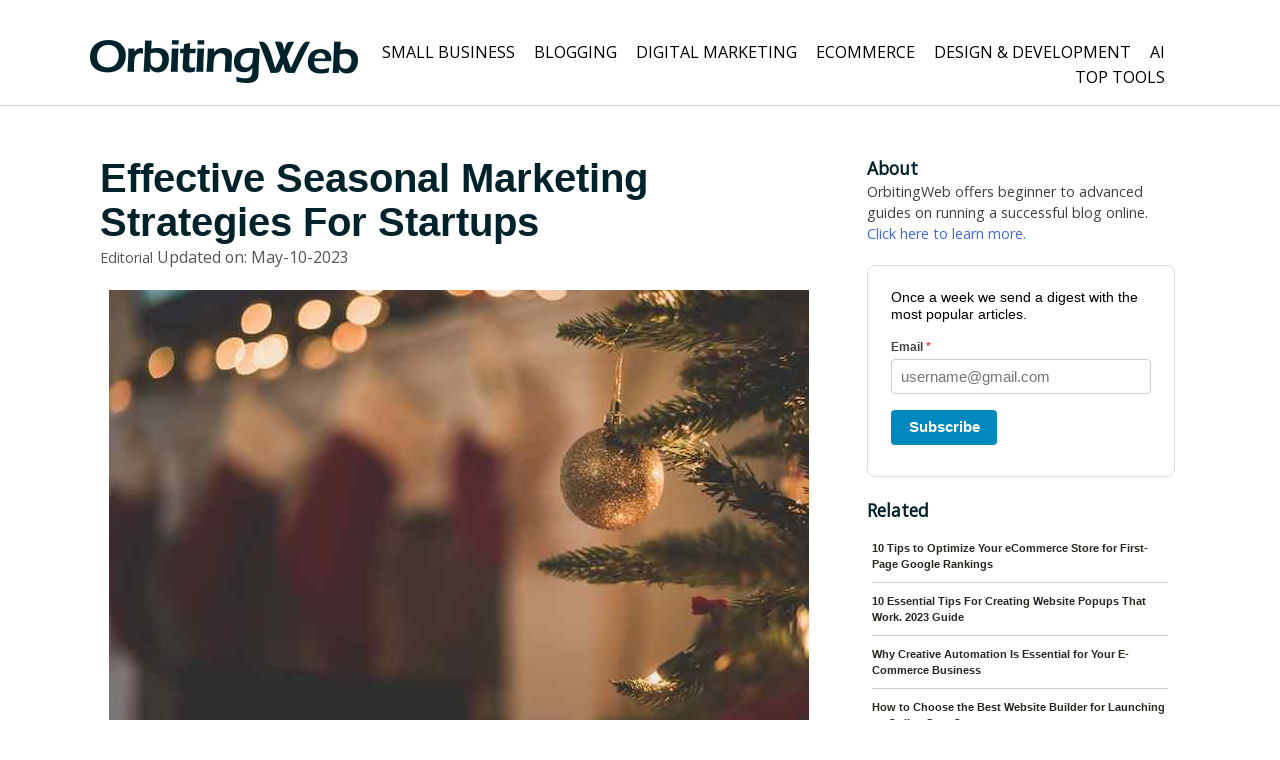

--- FILE ---
content_type: text/html; charset=UTF-8
request_url: https://orbitingweb.com/blog/seasonal-marketing-strategies-for-startups/
body_size: 15337
content:
<!DOCTYPE html>
<html lang="en-US" prefix='og: http://ogp.me/ns#'  prefix="og: http://ogp.me/ns#">
<head itemscope itemtype="http://schema.org/WebSite" >
<meta charset="UTF-8">
<meta name="viewport" content="width=device-width, initial-scale=1">

<link rel="shortcut icon" href="https://orbitingweb.com/favicon.ico" />

<title>Effective Seasonal Marketing Strategies for Startups - Orbiting Web</title>
<meta name='robots' content='max-image-preview:large' />
	<style>img:is([sizes="auto" i], [sizes^="auto," i]) { contain-intrinsic-size: 3000px 1500px }</style>
	
 <!--Added by Quick and Easy SEO --> 
<meta name='description' content='The world of a startup business is highly competitive, and those who have a successful strategy have a greater chance of success. To stand out,..'/> 
<link rel='canonical' href='https://orbitingweb.com/blog/seasonal-marketing-strategies-for-startups/'/>
<!-- OG Tags -->
<meta property='og:locale' content='en_US'/> 
<meta property='og:site_name' content='Orbiting Web'/> 
<meta property='og:type' content='article' /> 
<meta property='article:published_time' content='2022-12-28T19:09:03+00:00' /> 
<meta property='article:modified_time' content='2023-05-10T07:34:50+00:00' /> 
<meta property='og:title' content='Effective Seasonal Marketing Strategies for Startups'/> 
<meta property='og:image' content='https://orbitingweb.com/wp-content/uploads/christmas-decor.jpg'/> 
<meta property='og:url' content='https://orbitingweb.com/blog/seasonal-marketing-strategies-for-startups/'/> 
<meta property='og:description' content='The world of a startup business is highly competitive, and those who have a successful strategy have a greater chance of success. To stand out,..'/> 
<!--Added by Quick and Easy SEO --> 

	
<meta property="og:url" content="https://orbitingweb.com/blog/seasonal-marketing-strategies-for-startups/"/> 
<meta property="og:title" content="Effective Seasonal Marketing Strategies for Startups" /> 
<meta property="og:type" content="article" />
<meta property="og:site_name" content="Orbiting Web" />
<meta property="article:published_time" content="2022-12-28" />
<meta property="article:author" content="Mukesh Mani" />
<meta property="og:image" content="https://orbitingweb.com/wp-content/uploads/christmas-decor.jpg" />	
<meta property="og:image" content="http://orbitingweb.com/wp-content/uploads/orbiting-web-fb-image.png" />	
<meta name="twitter:card" content="summery">	
	<link rel='stylesheet' id='wp-block-library-css' href='https://orbitingweb.com/wp-includes/css/dist/block-library/style.min.css' type='text/css' media='all' />
<style id='classic-theme-styles-inline-css' type='text/css'>
/*! This file is auto-generated */
.wp-block-button__link{color:#fff;background-color:#32373c;border-radius:9999px;box-shadow:none;text-decoration:none;padding:calc(.667em + 2px) calc(1.333em + 2px);font-size:1.125em}.wp-block-file__button{background:#32373c;color:#fff;text-decoration:none}
</style>
<link rel='stylesheet' id='browser-shots-frontend-css-css' href='https://orbitingweb.com/wp-content/plugins/browser-shots/dist/blocks.style.build.css' type='text/css' media='all' />
<style id='global-styles-inline-css' type='text/css'>
:root{--wp--preset--aspect-ratio--square: 1;--wp--preset--aspect-ratio--4-3: 4/3;--wp--preset--aspect-ratio--3-4: 3/4;--wp--preset--aspect-ratio--3-2: 3/2;--wp--preset--aspect-ratio--2-3: 2/3;--wp--preset--aspect-ratio--16-9: 16/9;--wp--preset--aspect-ratio--9-16: 9/16;--wp--preset--color--black: #000000;--wp--preset--color--cyan-bluish-gray: #abb8c3;--wp--preset--color--white: #ffffff;--wp--preset--color--pale-pink: #f78da7;--wp--preset--color--vivid-red: #cf2e2e;--wp--preset--color--luminous-vivid-orange: #ff6900;--wp--preset--color--luminous-vivid-amber: #fcb900;--wp--preset--color--light-green-cyan: #7bdcb5;--wp--preset--color--vivid-green-cyan: #00d084;--wp--preset--color--pale-cyan-blue: #8ed1fc;--wp--preset--color--vivid-cyan-blue: #0693e3;--wp--preset--color--vivid-purple: #9b51e0;--wp--preset--gradient--vivid-cyan-blue-to-vivid-purple: linear-gradient(135deg,rgba(6,147,227,1) 0%,rgb(155,81,224) 100%);--wp--preset--gradient--light-green-cyan-to-vivid-green-cyan: linear-gradient(135deg,rgb(122,220,180) 0%,rgb(0,208,130) 100%);--wp--preset--gradient--luminous-vivid-amber-to-luminous-vivid-orange: linear-gradient(135deg,rgba(252,185,0,1) 0%,rgba(255,105,0,1) 100%);--wp--preset--gradient--luminous-vivid-orange-to-vivid-red: linear-gradient(135deg,rgba(255,105,0,1) 0%,rgb(207,46,46) 100%);--wp--preset--gradient--very-light-gray-to-cyan-bluish-gray: linear-gradient(135deg,rgb(238,238,238) 0%,rgb(169,184,195) 100%);--wp--preset--gradient--cool-to-warm-spectrum: linear-gradient(135deg,rgb(74,234,220) 0%,rgb(151,120,209) 20%,rgb(207,42,186) 40%,rgb(238,44,130) 60%,rgb(251,105,98) 80%,rgb(254,248,76) 100%);--wp--preset--gradient--blush-light-purple: linear-gradient(135deg,rgb(255,206,236) 0%,rgb(152,150,240) 100%);--wp--preset--gradient--blush-bordeaux: linear-gradient(135deg,rgb(254,205,165) 0%,rgb(254,45,45) 50%,rgb(107,0,62) 100%);--wp--preset--gradient--luminous-dusk: linear-gradient(135deg,rgb(255,203,112) 0%,rgb(199,81,192) 50%,rgb(65,88,208) 100%);--wp--preset--gradient--pale-ocean: linear-gradient(135deg,rgb(255,245,203) 0%,rgb(182,227,212) 50%,rgb(51,167,181) 100%);--wp--preset--gradient--electric-grass: linear-gradient(135deg,rgb(202,248,128) 0%,rgb(113,206,126) 100%);--wp--preset--gradient--midnight: linear-gradient(135deg,rgb(2,3,129) 0%,rgb(40,116,252) 100%);--wp--preset--font-size--small: 13px;--wp--preset--font-size--medium: 20px;--wp--preset--font-size--large: 36px;--wp--preset--font-size--x-large: 42px;--wp--preset--spacing--20: 0.44rem;--wp--preset--spacing--30: 0.67rem;--wp--preset--spacing--40: 1rem;--wp--preset--spacing--50: 1.5rem;--wp--preset--spacing--60: 2.25rem;--wp--preset--spacing--70: 3.38rem;--wp--preset--spacing--80: 5.06rem;--wp--preset--shadow--natural: 6px 6px 9px rgba(0, 0, 0, 0.2);--wp--preset--shadow--deep: 12px 12px 50px rgba(0, 0, 0, 0.4);--wp--preset--shadow--sharp: 6px 6px 0px rgba(0, 0, 0, 0.2);--wp--preset--shadow--outlined: 6px 6px 0px -3px rgba(255, 255, 255, 1), 6px 6px rgba(0, 0, 0, 1);--wp--preset--shadow--crisp: 6px 6px 0px rgba(0, 0, 0, 1);}:where(.is-layout-flex){gap: 0.5em;}:where(.is-layout-grid){gap: 0.5em;}body .is-layout-flex{display: flex;}.is-layout-flex{flex-wrap: wrap;align-items: center;}.is-layout-flex > :is(*, div){margin: 0;}body .is-layout-grid{display: grid;}.is-layout-grid > :is(*, div){margin: 0;}:where(.wp-block-columns.is-layout-flex){gap: 2em;}:where(.wp-block-columns.is-layout-grid){gap: 2em;}:where(.wp-block-post-template.is-layout-flex){gap: 1.25em;}:where(.wp-block-post-template.is-layout-grid){gap: 1.25em;}.has-black-color{color: var(--wp--preset--color--black) !important;}.has-cyan-bluish-gray-color{color: var(--wp--preset--color--cyan-bluish-gray) !important;}.has-white-color{color: var(--wp--preset--color--white) !important;}.has-pale-pink-color{color: var(--wp--preset--color--pale-pink) !important;}.has-vivid-red-color{color: var(--wp--preset--color--vivid-red) !important;}.has-luminous-vivid-orange-color{color: var(--wp--preset--color--luminous-vivid-orange) !important;}.has-luminous-vivid-amber-color{color: var(--wp--preset--color--luminous-vivid-amber) !important;}.has-light-green-cyan-color{color: var(--wp--preset--color--light-green-cyan) !important;}.has-vivid-green-cyan-color{color: var(--wp--preset--color--vivid-green-cyan) !important;}.has-pale-cyan-blue-color{color: var(--wp--preset--color--pale-cyan-blue) !important;}.has-vivid-cyan-blue-color{color: var(--wp--preset--color--vivid-cyan-blue) !important;}.has-vivid-purple-color{color: var(--wp--preset--color--vivid-purple) !important;}.has-black-background-color{background-color: var(--wp--preset--color--black) !important;}.has-cyan-bluish-gray-background-color{background-color: var(--wp--preset--color--cyan-bluish-gray) !important;}.has-white-background-color{background-color: var(--wp--preset--color--white) !important;}.has-pale-pink-background-color{background-color: var(--wp--preset--color--pale-pink) !important;}.has-vivid-red-background-color{background-color: var(--wp--preset--color--vivid-red) !important;}.has-luminous-vivid-orange-background-color{background-color: var(--wp--preset--color--luminous-vivid-orange) !important;}.has-luminous-vivid-amber-background-color{background-color: var(--wp--preset--color--luminous-vivid-amber) !important;}.has-light-green-cyan-background-color{background-color: var(--wp--preset--color--light-green-cyan) !important;}.has-vivid-green-cyan-background-color{background-color: var(--wp--preset--color--vivid-green-cyan) !important;}.has-pale-cyan-blue-background-color{background-color: var(--wp--preset--color--pale-cyan-blue) !important;}.has-vivid-cyan-blue-background-color{background-color: var(--wp--preset--color--vivid-cyan-blue) !important;}.has-vivid-purple-background-color{background-color: var(--wp--preset--color--vivid-purple) !important;}.has-black-border-color{border-color: var(--wp--preset--color--black) !important;}.has-cyan-bluish-gray-border-color{border-color: var(--wp--preset--color--cyan-bluish-gray) !important;}.has-white-border-color{border-color: var(--wp--preset--color--white) !important;}.has-pale-pink-border-color{border-color: var(--wp--preset--color--pale-pink) !important;}.has-vivid-red-border-color{border-color: var(--wp--preset--color--vivid-red) !important;}.has-luminous-vivid-orange-border-color{border-color: var(--wp--preset--color--luminous-vivid-orange) !important;}.has-luminous-vivid-amber-border-color{border-color: var(--wp--preset--color--luminous-vivid-amber) !important;}.has-light-green-cyan-border-color{border-color: var(--wp--preset--color--light-green-cyan) !important;}.has-vivid-green-cyan-border-color{border-color: var(--wp--preset--color--vivid-green-cyan) !important;}.has-pale-cyan-blue-border-color{border-color: var(--wp--preset--color--pale-cyan-blue) !important;}.has-vivid-cyan-blue-border-color{border-color: var(--wp--preset--color--vivid-cyan-blue) !important;}.has-vivid-purple-border-color{border-color: var(--wp--preset--color--vivid-purple) !important;}.has-vivid-cyan-blue-to-vivid-purple-gradient-background{background: var(--wp--preset--gradient--vivid-cyan-blue-to-vivid-purple) !important;}.has-light-green-cyan-to-vivid-green-cyan-gradient-background{background: var(--wp--preset--gradient--light-green-cyan-to-vivid-green-cyan) !important;}.has-luminous-vivid-amber-to-luminous-vivid-orange-gradient-background{background: var(--wp--preset--gradient--luminous-vivid-amber-to-luminous-vivid-orange) !important;}.has-luminous-vivid-orange-to-vivid-red-gradient-background{background: var(--wp--preset--gradient--luminous-vivid-orange-to-vivid-red) !important;}.has-very-light-gray-to-cyan-bluish-gray-gradient-background{background: var(--wp--preset--gradient--very-light-gray-to-cyan-bluish-gray) !important;}.has-cool-to-warm-spectrum-gradient-background{background: var(--wp--preset--gradient--cool-to-warm-spectrum) !important;}.has-blush-light-purple-gradient-background{background: var(--wp--preset--gradient--blush-light-purple) !important;}.has-blush-bordeaux-gradient-background{background: var(--wp--preset--gradient--blush-bordeaux) !important;}.has-luminous-dusk-gradient-background{background: var(--wp--preset--gradient--luminous-dusk) !important;}.has-pale-ocean-gradient-background{background: var(--wp--preset--gradient--pale-ocean) !important;}.has-electric-grass-gradient-background{background: var(--wp--preset--gradient--electric-grass) !important;}.has-midnight-gradient-background{background: var(--wp--preset--gradient--midnight) !important;}.has-small-font-size{font-size: var(--wp--preset--font-size--small) !important;}.has-medium-font-size{font-size: var(--wp--preset--font-size--medium) !important;}.has-large-font-size{font-size: var(--wp--preset--font-size--large) !important;}.has-x-large-font-size{font-size: var(--wp--preset--font-size--x-large) !important;}
:where(.wp-block-post-template.is-layout-flex){gap: 1.25em;}:where(.wp-block-post-template.is-layout-grid){gap: 1.25em;}
:where(.wp-block-columns.is-layout-flex){gap: 2em;}:where(.wp-block-columns.is-layout-grid){gap: 2em;}
:root :where(.wp-block-pullquote){font-size: 1.5em;line-height: 1.6;}
</style>
<link rel='stylesheet' id='ez-toc-css' href='https://orbitingweb.com/wp-content/plugins/easy-table-of-contents/assets/css/screen.min.css' type='text/css' media='all' />
<style id='ez-toc-inline-css' type='text/css'>
div#ez-toc-container .ez-toc-title {font-size: 120%;}div#ez-toc-container .ez-toc-title {font-weight: 500;}div#ez-toc-container ul li , div#ez-toc-container ul li a {font-size: 95%;}div#ez-toc-container ul li , div#ez-toc-container ul li a {font-weight: 500;}div#ez-toc-container nav ul ul li {font-size: 90%;}.ez-toc-box-title {font-weight: bold; margin-bottom: 10px; text-align: center; text-transform: uppercase; letter-spacing: 1px; color: #666; padding-bottom: 5px;position:absolute;top:-4%;left:5%;background-color: inherit;transition: top 0.3s ease;}.ez-toc-box-title.toc-closed {top:-25%;}
</style>
<link rel='stylesheet' id='oribitingweb-style-css' href='https://orbitingweb.com/wp-content/themes/oribitingweb/style.css' type='text/css' media='all' />
<link rel="https://api.w.org/" href="https://orbitingweb.com/wp-json/" /><link rel="alternate" title="JSON" type="application/json" href="https://orbitingweb.com/wp-json/wp/v2/posts/2158" /><link rel="alternate" title="oEmbed (JSON)" type="application/json+oembed" href="https://orbitingweb.com/wp-json/oembed/1.0/embed?url=https%3A%2F%2Forbitingweb.com%2Fblog%2Fseasonal-marketing-strategies-for-startups%2F" />
<link rel="alternate" title="oEmbed (XML)" type="text/xml+oembed" href="https://orbitingweb.com/wp-json/oembed/1.0/embed?url=https%3A%2F%2Forbitingweb.com%2Fblog%2Fseasonal-marketing-strategies-for-startups%2F&#038;format=xml" />
        <script async defer data-pin-hover="true" data-pin-tall="true" src="//assets.pinterest.com/js/pinit.js"></script>

    
<style>.cgreen{color:#008000;}</style>

<link rel='canonical' href='https://orbitingweb.com/blog/seasonal-marketing-strategies-for-startups/' />
<!-- Global site tag (gtag.js) - Google Analytics -->
<script async src="https://www.googletagmanager.com/gtag/js?id=UA-142697082-1"></script>
<script>
  window.dataLayer = window.dataLayer || [];
  function gtag(){dataLayer.push(arguments);}
  gtag('js', new Date());

  gtag('config', 'UA-142697082-1');
</script>


<link href='https://fonts.googleapis.com/css?family=Open+Sans' rel='stylesheet' type='text/css'>
<link href="https://fonts.googleapis.com/css?family=Fira+Sans" rel="stylesheet">

<!-- Global site tag (gtag.js) - Google Analytics -->
<script async src="https://www.googletagmanager.com/gtag/js?id=G-23HG5PVXFD"></script>
<script>
  window.dataLayer = window.dataLayer || [];
  function gtag(){dataLayer.push(arguments);}
  gtag('js', new Date());

  gtag('config', 'G-23HG5PVXFD');
</script>

<!-- Adsense 

<script async src="https://pagead2.googlesyndication.com/pagead/js/adsbygoogle.js?client=ca-pub-6576348755846419"
     crossorigin="anonymous"></script>
-->
</head>
<body class="wp-singular post-template-default single single-post postid-2158 single-format-standard wp-theme-oribitingweb group-blog" itemscope itemtype="https://schema.org/Blog">

<!-- Google Tag Manager (noscript) -->
<noscript><iframe src="https://www.googletagmanager.com/ns.html?id=GTM-TRKKWR6"
height="0" width="0" style="display:none;visibility:hidden"></iframe></noscript>
<!-- End Google Tag Manager (noscript) -->

<div id="fb-root"></div>
<script>
  window.fbAsyncInit = function() {
    FB.init({
      appId      : '433914253481524',
      xfbml      : true,
      version    : 'v2.4'
    });
  };

  (function(d, s, id){
     var js, fjs = d.getElementsByTagName(s)[0];
     if (d.getElementById(id)) {return;}
     js = d.createElement(s); js.id = id;
	 js.async=true;
     js.src = "//connect.facebook.net/en_US/sdk.js";
     fjs.parentNode.insertBefore(js, fjs);
   }(document, 'script', 'facebook-jssdk'));
</script>

<script>window.twttr = (function(d, s, id) {
  var js, fjs = d.getElementsByTagName(s)[0],
    t = window.twttr || {};
  if (d.getElementById(id)) return t;
  js = d.createElement(s);
  js.id = id;
  js.src = "https://platform.twitter.com/widgets.js";
  fjs.parentNode.insertBefore(js, fjs);
 
  t._e = [];
  t.ready = function(f) {
    t._e.push(f);
  };
 
  return t;
}(document, "script", "twitter-wjs"));</script>
<div id="page" class="hfeed site">
	

	<header id="masthead" class="site-header" role="banner" itemscope itemtype="https://schema.org/WPHeader">
	<div class="main-page">
		<div class="site-branding">
				<a href="https://orbitingweb.com/"><img src="https://orbitingweb.com/wp-content/uploads/new-logo.png" alt="OrbitingWeb.com Logo"  ></a>
		</div><!-- .search box -->
		<nav id="site-navigation" class="main-navigation" role="navigation" itemscope itemtype="https://schema.org/SiteNavigationElement">
			<div>
				<ul>
					<li><a href="https://orbitingweb.com/blog/category/small-business/" >SMALL BUSINESS</a></li>
					<li><a href="https://orbitingweb.com/blog/category/wordpress/">BLOGGING</a></li>
					<li><a href="https://orbitingweb.com/blog/category/seo/" >DIGITAL MARKETING</a></li>
					<li><a href="https://orbitingweb.com/blog/category/ecommerce/" >ECOMMERCE</a></li>
					<li><a href="https://orbitingweb.com/blog/category/web-development/" >DESIGN & DEVELOPMENT</a></li>
					<li><a href="https://orbitingweb.com/blog/category/artificial-intelligence/" >AI</a></li>					
					<li><a href="https://orbitingweb.com/blog/category/tools/" >TOP TOOLS</a></li>				
				</ul>
			</div>
		</nav><!-- #site-navigation -->
	</div>
	</header><!-- #masthead -->

	<div>
	<div id="content" class="site-content main-page">
	
	<div id="primary-single" class="content-area">
	
		<main id="main" class="site-main" role="main">
		
					
			
<article id="post-2158" class="post-2158 post type-post status-publish format-standard has-post-thumbnail hentry category-ecommerce tag-ecommerce" itemprop="blogPost" itemscope itemtype="https://schema.org/BlogPosting">

	<header class="entry-header">
		<h1 class="entry-title" itemprop="headline">Effective Seasonal Marketing Strategies for Startups</h1>
		<div class="entry-meta">
			<a href='https://orbitingweb.com/blog/author/site/'>Editorial</a> Updated on: May-10-2023		</div><!-- .entry-meta -->
	</header><!-- .entry-header -->

	<div class="entry-content" itemprop="articleBody">

		<figure id="attachment_2159" aria-describedby="caption-attachment-2159" style="width: 700px" class="wp-caption aligncenter"><img fetchpriority="high" decoding="async" class="size-full wp-image-2159" src="https://orbitingweb.com/wp-content/uploads/christmas-decor.jpg" alt="Christmas decor" width="700" height="464" srcset="https://orbitingweb.com/wp-content/uploads/christmas-decor.jpg 700w, https://orbitingweb.com/wp-content/uploads/christmas-decor-300x199.jpg 300w" sizes="(max-width: 700px) 100vw, 700px" /><figcaption id="caption-attachment-2159" class="wp-caption-text"><a href="https://unsplash.com/photos/SUTfFCAHV_A">Source</a></figcaption></figure>
<p><span style="font-weight: 400;">The world of a startup business is highly competitive, and those who have a successful strategy have a greater chance of success. To stand out, businesses need to have a solid marketing strategy. One of the most effective strategies is seasonal marketing services.</span></p>
<p><a href="https://www.forbes.com/sites/theyec/2021/09/21/how-to-tap-into-emotions-via-seasonal-marketing-and-why-it-matters/"><span style="font-weight: 400;">Seasonal marketing</span></a><span style="font-weight: 400;"> services are a great way to increase brand awareness and sales. In this article, we'll explore what seasonal marketing services are and their benefits. We will also explore how to choose a startup marketing agency, and how to create a seasonal marketing strategy for startups.</span></p>
<div id="ez-toc-container" class="ez-toc-v2_0_77 counter-hierarchy ez-toc-counter ez-toc-grey ez-toc-container-direction">
<p class="ez-toc-title" style="cursor:inherit">Table of Contents</p>
<label for="ez-toc-cssicon-toggle-item-696cd8cc5a397" class="ez-toc-cssicon-toggle-label"><span class=""><span class="eztoc-hide" style="display:none;">Toggle</span><span class="ez-toc-icon-toggle-span"><svg style="fill: #999;color:#999" xmlns="http://www.w3.org/2000/svg" class="list-377408" width="20px" height="20px" viewBox="0 0 24 24" fill="none"><path d="M6 6H4v2h2V6zm14 0H8v2h12V6zM4 11h2v2H4v-2zm16 0H8v2h12v-2zM4 16h2v2H4v-2zm16 0H8v2h12v-2z" fill="currentColor"></path></svg><svg style="fill: #999;color:#999" class="arrow-unsorted-368013" xmlns="http://www.w3.org/2000/svg" width="10px" height="10px" viewBox="0 0 24 24" version="1.2" baseProfile="tiny"><path d="M18.2 9.3l-6.2-6.3-6.2 6.3c-.2.2-.3.4-.3.7s.1.5.3.7c.2.2.4.3.7.3h11c.3 0 .5-.1.7-.3.2-.2.3-.5.3-.7s-.1-.5-.3-.7zM5.8 14.7l6.2 6.3 6.2-6.3c.2-.2.3-.5.3-.7s-.1-.5-.3-.7c-.2-.2-.4-.3-.7-.3h-11c-.3 0-.5.1-.7.3-.2.2-.3.5-.3.7s.1.5.3.7z"/></svg></span></span></label><input type="checkbox"  id="ez-toc-cssicon-toggle-item-696cd8cc5a397"  aria-label="Toggle" /><nav><ul class='ez-toc-list ez-toc-list-level-1 ' ><li class='ez-toc-page-1 ez-toc-heading-level-2'><a class="ez-toc-link ez-toc-heading-1" href="#What_Are_Seasonal_Marketing_Services" >What Are Seasonal Marketing Services?</a></li><li class='ez-toc-page-1 ez-toc-heading-level-2'><a class="ez-toc-link ez-toc-heading-2" href="#How_to_Choose_a_Startup_Marketing_Agency" >How to Choose a Startup Marketing Agency?</a></li><li class='ez-toc-page-1 ez-toc-heading-level-2'><a class="ez-toc-link ez-toc-heading-3" href="#How_to_Create_a_Seasonal_Marketing_Strategy_for_Startups" >How to Create a Seasonal Marketing Strategy for Startups?</a></li><li class='ez-toc-page-1 ez-toc-heading-level-2'><a class="ez-toc-link ez-toc-heading-4" href="#Types_of_Marketing_Services_for_Startups" >Types of Marketing Services for Startups</a><ul class='ez-toc-list-level-3' ><li class='ez-toc-heading-level-3'><a class="ez-toc-link ez-toc-heading-5" href="#1_Social_Media_Marketing" >1. Social Media Marketing</a></li><li class='ez-toc-page-1 ez-toc-heading-level-3'><a class="ez-toc-link ez-toc-heading-6" href="#2_Search_Engine_Optimization_SEO" >2. Search Engine Optimization (SEO)</a></li><li class='ez-toc-page-1 ez-toc-heading-level-3'><a class="ez-toc-link ez-toc-heading-7" href="#3_Content_Marketing" >3. Content Marketing</a></li><li class='ez-toc-page-1 ez-toc-heading-level-3'><a class="ez-toc-link ez-toc-heading-8" href="#4_Paid_Advertising" >4. Paid Advertising</a></li></ul></li><li class='ez-toc-page-1 ez-toc-heading-level-2'><a class="ez-toc-link ez-toc-heading-9" href="#Tips_for_Successful_Seasonal_Marketing_for_Startups" >Tips for Successful Seasonal Marketing for Startups</a><ul class='ez-toc-list-level-3' ><li class='ez-toc-heading-level-3'><a class="ez-toc-link ez-toc-heading-10" href="#1_Plan_Ahead" >1. Plan Ahead</a></li><li class='ez-toc-page-1 ez-toc-heading-level-3'><a class="ez-toc-link ez-toc-heading-11" href="#2_Get_Creative" >2. Get Creative</a></li><li class='ez-toc-page-1 ez-toc-heading-level-3'><a class="ez-toc-link ez-toc-heading-12" href="#3_Focus_on_the_Customer" >3. Focus on the Customer</a></li><li class='ez-toc-page-1 ez-toc-heading-level-3'><a class="ez-toc-link ez-toc-heading-13" href="#4_Use_Data_and_Analytics" >4. Use Data and Analytics</a></li></ul></li><li class='ez-toc-page-1 ez-toc-heading-level-2'><a class="ez-toc-link ez-toc-heading-14" href="#Common_Mistakes_to_Avoid_with_Seasonal_Marketing_Services" >Common Mistakes to Avoid with Seasonal Marketing Services</a><ul class='ez-toc-list-level-3' ><li class='ez-toc-heading-level-3'><a class="ez-toc-link ez-toc-heading-15" href="#1_Not_Doing_Enough_Research" >1. Not Doing Enough Research</a></li><li class='ez-toc-page-1 ez-toc-heading-level-3'><a class="ez-toc-link ez-toc-heading-16" href="#2_Not_Creating_an_Effective_Strategy" >2. Not Creating an Effective Strategy</a></li><li class='ez-toc-page-1 ez-toc-heading-level-3'><a class="ez-toc-link ez-toc-heading-17" href="#3_Not_Testing_and_Measuring" >3. Not Testing and Measuring</a></li></ul></li><li class='ez-toc-page-1 ez-toc-heading-level-2'><a class="ez-toc-link ez-toc-heading-18" href="#Conclusion" >Conclusion</a></li><li class='ez-toc-page-1 ez-toc-heading-level-2'><a class="ez-toc-link ez-toc-heading-19" href="#FAQS" >FAQS</a><ul class='ez-toc-list-level-3' ><li class='ez-toc-heading-level-3'><a class="ez-toc-link ez-toc-heading-20" href="#1_What_Do_I_Need_to_Know_as_a_Startup" >1. What Do I Need to Know as a Startup?</a></li><li class='ez-toc-page-1 ez-toc-heading-level-3'><a class="ez-toc-link ez-toc-heading-21" href="#2_How_Can_I_Raise_Capital" >2. How Can I Raise Capital?</a></li><li class='ez-toc-page-1 ez-toc-heading-level-3'><a class="ez-toc-link ez-toc-heading-22" href="#3_What_is_the_Benefit_of_Seasonal_Marketing_Service" >3. What is the Benefit of Seasonal Marketing Service?</a></li></ul></li></ul></nav></div>
<h2><span class="ez-toc-section" id="What_Are_Seasonal_Marketing_Services"></span><span style="font-weight: 400;">What Are Seasonal Marketing Services?</span><span class="ez-toc-section-end"></span></h2>
<p><span style="font-weight: 400;">There are several marketing services for startups but seasonal marketing services are game changers. Many </span><a href="https://www.hypelifebrands.com/"><span style="font-weight: 400;">marketing companies for start-ups</span></a><span style="font-weight: 400;"> offer seasonal marketing services and help in developing a marketing strategy that focuses on specific times of the year.</span></p>
<p><span style="font-weight: 400;">It is used to target customers who may be interested in specific products or services during certain holidays or events. These services are used to create excitement and anticipation for the upcoming event or holiday.</span></p>
<p><span style="font-weight: 400;">They are also used to promote products or services that fit the theme. Seasonal marketing can also be used to create a sense of urgency. It also drives customers to make a purchase before the event or holiday is over.</span></p>
<p><span style="font-weight: 400;">It can take a variety of forms. They include special promotions, limited-time offers, increased advertising and social media campaigns. The key to successful seasonal marketing services for startups is to create a plan that is tailored to the needs of the business and the target audience.</span></p>
<h2><span class="ez-toc-section" id="How_to_Choose_a_Startup_Marketing_Agency"></span><span style="font-weight: 400;">How to Choose a Startup Marketing Agency?</span><span class="ez-toc-section-end"></span></h2>
<p><span style="font-weight: 400;">When choosing a startup marketing agency, it's important to do your research. You should look for an agency that has experience working with startups and has a good track record of success. You should also look for an agency that is familiar with the specific needs of startups and can provide tailored services.</span></p>
<p><span style="font-weight: 400;">When selecting a startup marketing agency, consider the costs, as well as any additional services that may be included in the package. You should also look for an agency that has a good customer service record. The agency should be willing to work with you to create a plan that meets your needs.</span></p>
<p><span style="font-weight: 400;">You should make sure that the agency is experienced with the specific type of seasonal marketing services you need. This will ensure that the agency can provide the best results and create a successful campaign.</span></p>
<h2><span class="ez-toc-section" id="How_to_Create_a_Seasonal_Marketing_Strategy_for_Startups"></span><span style="font-weight: 400;">How to Create a Seasonal Marketing Strategy for Startups?</span><span class="ez-toc-section-end"></span></h2>
<p><span style="font-weight: 400;">Creating a successful seasonal marketing strategy for startups requires careful planning and research. The first step is for you to determine the goals for the campaign. This should include the target audience, objectives, budget, and timeline.</span></p>
<p><span style="font-weight: 400;">Once the goals have been established, it's important to create an effective strategy. This should include creating a content plan, selecting the appropriate channels for the campaign. Additionally, it includes setting up tracking and measurement tools. The strategy should also include tactics for engaging with customers and how to measure the success of the campaign.</span></p>
<p><span style="font-weight: 400;">When creating the content plan, it's important to consider the target audience and what type of content will be most effective for them. This could include videos, images, articles, or other types of content. It's also important to consider the platforms that will be used to promote the content. Some of such platforms are social media, email, and other channels.</span></p>
<h2><span class="ez-toc-section" id="Types_of_Marketing_Services_for_Startups"></span><span style="font-weight: 400;">Types of Marketing Services for Startups</span><span class="ez-toc-section-end"></span></h2>
<p><span style="font-weight: 400;">There are many marketing services for startups that can be used to create successful campaigns. Here are some of the most popular types of marketing services for startups. </span></p>
<h3><span class="ez-toc-section" id="1_Social_Media_Marketing"></span><span style="font-weight: 400;">1. Social Media Marketing</span><span class="ez-toc-section-end"></span></h3>
<p><span style="font-weight: 400;">Social media marketing is an effective way to reach potential customers and engage with existing customers. This can include creating content, interacting with customers, and running ads.</span></p>
<h3><span class="ez-toc-section" id="2_Search_Engine_Optimization_SEO"></span><span style="font-weight: 400;">2. Search Engine Optimization (SEO)</span><span class="ez-toc-section-end"></span></h3>
<p><span style="font-weight: 400;">SEO is a great way to increase visibility and reach potential customers. This can be done by optimizing content and website structure to improve search engine rankings.</span></p>
<h3><span class="ez-toc-section" id="3_Content_Marketing"></span><span style="font-weight: 400;">3. Content Marketing</span><span class="ez-toc-section-end"></span></h3>
<p><span style="font-weight: 400;">Content marketing increases brand awareness and engagement with customers. This can include creating blog posts, videos, images, and other types of content.</span></p>
<h3><span class="ez-toc-section" id="4_Paid_Advertising"></span><span style="font-weight: 400;">4. Paid Advertising</span><span class="ez-toc-section-end"></span></h3>
<p><span style="font-weight: 400;">Paid advertising is also a smart way to reach potential customers and increase visibility.</span></p>
<h2><span class="ez-toc-section" id="Tips_for_Successful_Seasonal_Marketing_for_Startups"></span><span style="font-weight: 400;">Tips for Successful Seasonal Marketing for Startups</span><span class="ez-toc-section-end"></span></h2>
<p><span style="font-weight: 400;">For successful seasonal marketing for startups,</span> <span style="font-weight: 400;">there are a few key tips to keep in mind.</span></p>
<h3><span class="ez-toc-section" id="1_Plan_Ahead"></span><span style="font-weight: 400;">1. Plan Ahead</span><span class="ez-toc-section-end"></span></h3>
<p><span style="font-weight: 400;">You have to plan when it comes to seasonal marketing. This means creating a plan that is tailored to the needs of your target audience.</span></p>
<h3><span class="ez-toc-section" id="2_Get_Creative"></span><span style="font-weight: 400;">2. Get Creative</span><span class="ez-toc-section-end"></span></h3>
<p><span style="font-weight: 400;">Seasonal marketing services should be creative and eye-catching. It will engage customers and create a sense of excitement for the upcoming event.</span></p>
<h3><span class="ez-toc-section" id="3_Focus_on_the_Customer"></span><span style="font-weight: 400;">3. Focus on the Customer</span><span class="ez-toc-section-end"></span></h3>
<p><span style="font-weight: 400;">It's important to focus on the customer when it comes to seasonal marketing services. This means creating content that your customers can relate to and engaging them through comments, messages, and other interactions.</span></p>
<h3><span class="ez-toc-section" id="4_Use_Data_and_Analytics"></span><span style="font-weight: 400;">4. Use Data and Analytics</span><span class="ez-toc-section-end"></span></h3>
<p><span style="font-weight: 400;">Data and analytics can be incredibly useful when it comes to seasonal marketing services. Data and analytics help to identify customer trends and preferences, as well as measure the success of the campaign.</span></p>
<h2><span class="ez-toc-section" id="Common_Mistakes_to_Avoid_with_Seasonal_Marketing_Services"></span><span style="font-weight: 400;">Common Mistakes to Avoid with Seasonal Marketing Services</span><span class="ez-toc-section-end"></span></h2>
<p><span style="font-weight: 400;">When it comes to seasonal marketing services, there are a few common mistakes to avoid.</span></p>
<h3><span class="ez-toc-section" id="1_Not_Doing_Enough_Research"></span><span style="font-weight: 400;">1. Not Doing Enough Research</span><span class="ez-toc-section-end"></span></h3>
<p><span style="font-weight: 400;">You should research before launching a seasonal marketing campaign. This includes researching the target audience, the goals of the campaign, and the tactics that will be used.</span></p>
<h3><span class="ez-toc-section" id="2_Not_Creating_an_Effective_Strategy"></span><span style="font-weight: 400;">2. Not Creating an Effective Strategy</span><span class="ez-toc-section-end"></span></h3>
<p><span style="font-weight: 400;">You must create an effective strategy before launching a seasonal marketing campaign. This should include creating a content plan, selecting the appropriate channels for the campaign, and setting up tracking and measurement tools.</span></p>
<h3><span class="ez-toc-section" id="3_Not_Testing_and_Measuring"></span><span style="font-weight: 400;">3. Not Testing and Measuring</span><span class="ez-toc-section-end"></span></h3>
<p><span style="font-weight: 400;">It's important to test different strategies and tactics to identify what works and what doesn't. This will help to optimize the campaign and ensure that the desired results are achieved.</span></p>
<h2><span class="ez-toc-section" id="Conclusion"></span><span style="font-weight: 400;">Conclusion</span><span class="ez-toc-section-end"></span></h2>
<p><span style="font-weight: 400;">Seasonal marketing is a great way to reach potential customers and increase your sales. With the right strategies in place, you can use seasonal marketing to achieve amazing results for your startup company. Understanding the needs of your target audience can create campaigns that are timely, creative, and relevant.</span></p>
<p><span style="font-weight: 400;">There are many ways you can use seasonal campaigns to boost awareness and attract more customers. From leveraging current trends to running promotions linked to specific holidays. So make sure you have the necessary plans in place for each season so that you don’t miss out on opportunities!</span></p>
<h2><span class="ez-toc-section" id="FAQS"></span><span style="font-weight: 400;">FAQS</span><span class="ez-toc-section-end"></span></h2>
<h3><span class="ez-toc-section" id="1_What_Do_I_Need_to_Know_as_a_Startup"></span><span style="font-weight: 400;">1. What Do I Need to Know as a Startup?</span><span class="ez-toc-section-end"></span></h3>
<p><span style="font-weight: 400;">You must apply basic business principles and identify your target audience. Be passionate and know how to appreciate the feedback.</span></p>
<h3><span class="ez-toc-section" id="2_How_Can_I_Raise_Capital"></span><span style="font-weight: 400;">2. How Can I Raise Capital?</span><span class="ez-toc-section-end"></span></h3>
<p><span style="font-weight: 400;">Capital can be raised in many ways. You can get funding from your savings, friends, and family, and apply for government loans.</span></p>
<h3><span class="ez-toc-section" id="3_What_is_the_Benefit_of_Seasonal_Marketing_Service"></span><span style="font-weight: 400;">3. What is the Benefit of Seasonal Marketing Service?</span><span class="ez-toc-section-end"></span></h3>
<p><span style="font-weight: 400;">Seasonal marketing services can be an incredibly effective way to increase sales, engagement, and brand awareness.</span></p>
		

	</div><!-- .entry-content -->
	

	<div class="clearfix">&nbsp;</div>
	<div>&nbsp;</div>
	<div>&nbsp;</div>
	<div id="rel_single"><h5 class="widget-title">Related Articles</h5><hr>	
	<ul class='sb_popular_main'><li class='sb_popular'><a href='https://orbitingweb.com/blog/subscription-management-software-for-smbs/'> Subscription Management Software For SMBs: Everything You Need To Know </a> </li><li class='sb_popular'><a href='https://orbitingweb.com/blog/graphic-design-tools-for-ecommerce-sites/'> 10 Graphic Design Tools for eCommerce Sites </a> </li><li class='sb_popular'><a href='https://orbitingweb.com/blog/10-best-marketing-automation-software/'> 14 Best Marketing Automation Software Tools in 2024 </a> </li><li class='sb_popular'><a href='https://orbitingweb.com/blog/how-to-choose-best-website-builder-for-online-store/'> How to Choose the Best Website Builder for Launching an Online Store? </a> </li><li class='sb_popular'><a href='https://orbitingweb.com/blog/customer-journey-in-b2b/'> Customer Journey Maps in B2B: The Basics </a> </li></ul></div>
	<div class="clearfix">&nbsp;</div>
</article><!-- #post-## -->

			

			
<div id="comments" class="comments-area" >

	
	
	
		<div id="respond" class="comment-respond">
		<h3 id="reply-title" class="comment-reply-title">Leave a Reply <small><a rel="nofollow" id="cancel-comment-reply-link" href="/blog/seasonal-marketing-strategies-for-startups/#respond" style="display:none;">Cancel reply</a></small></h3><form action="https://orbitingweb.com/wp-comments-post.php" method="post" id="commentform" class="comment-form"><p class="comment-notes"><span id="email-notes">Your email address will not be published.</span> <span class="required-field-message">Required fields are marked <span class="required">*</span></span></p><p class="comment-form-comment"><label for="comment">Comment <span class="required">*</span></label> <textarea id="comment" name="comment" cols="45" rows="8" maxlength="65525" required></textarea></p><p class="comment-form-author"><label for="author">Name <span class="required">*</span></label> <input id="author" name="author" type="text" value="" size="30" maxlength="245" autocomplete="name" required /></p>
<p class="comment-form-email"><label for="email">Email <span class="required">*</span></label> <input id="email" name="email" type="email" value="" size="30" maxlength="100" aria-describedby="email-notes" autocomplete="email" required /></p>
<p class="comment-form-url"><label for="url">Website</label> <input id="url" name="url" type="url" value="" size="30" maxlength="200" autocomplete="url" /></p>
<p class="form-submit"><input name="submit" type="submit" id="submit" class="submit" value="Post Comment" /> <input type='hidden' name='comment_post_ID' value='2158' id='comment_post_ID' />
<input type='hidden' name='comment_parent' id='comment_parent' value='0' />
</p><p style="display: none;"><input type="hidden" id="akismet_comment_nonce" name="akismet_comment_nonce" value="230454a1a4" /></p><p style="display: none !important;" class="akismet-fields-container" data-prefix="ak_"><label>&#916;<textarea name="ak_hp_textarea" cols="45" rows="8" maxlength="100"></textarea></label><input type="hidden" id="ak_js_1" name="ak_js" value="99"/><script>document.getElementById( "ak_js_1" ).setAttribute( "value", ( new Date() ).getTime() );</script></p></form>	</div><!-- #respond -->
	<p class="akismet_comment_form_privacy_notice">This site uses Akismet to reduce spam. <a href="https://akismet.com/privacy/" target="_blank" rel="nofollow noopener">Learn how your comment data is processed.</a></p>
</div><!-- #comments -->

		
		</main><!-- #main -->
	</div><!-- #primary -->


<div id="secondary" class="widget-area clear" role="complementary" itemscope="itemscope" itemtype="http://schema.org/WPSidebar">
	
	<div class="orweb-sbwidget">
	<h5 class="widget-title">About</h5>
	OrbitingWeb offers beginner to advanced guides on running a successful blog online. <a href="http://orbitingweb.com/lets-get-in-touch/">Click here to learn more.</a>
	<div> &nbsp; </div>
	
	 <div class="form-outer sp-force-hide"> <style id="subscribe-form-style" class="">.sp-force-hide { display: none;
}
.sp-form[sp-id="49031"] { display: block; background: #ffffff; padding: 15px; width: 390px; max-width: 100%; border-radius: 8px; -moz-border-radius: 8px; -webkit-border-radius: 8px; border-color: #dddddd; border-style: solid; border-width: 1px; font-family: Arial, "Helvetica Neue", sans-serif;
}
.sp-form[sp-id="49031"] .sp-form-control { background: #ffffff; border-color: #cccccc; border-style: solid; border-width: 1px; font-size: 15px; padding-left: 8.75px; padding-right: 8.75px; border-radius: 4px; -moz-border-radius: 4px; -webkit-border-radius: 4px; height: 35px; width: 100%;
}
.sp-form[sp-id="49031"] .sp-field label { color: #444444; font-size: 12px; font-style: normal; font-weight: bold;
}
.sp-form[sp-id="49031"] .sp-button { border-radius: 4px; -moz-border-radius: 4px; -webkit-border-radius: 4px; background-color: #0089bf; color: #ffffff; width: auto; font-weight: bold;
}
.sp-form[sp-id="49031"] .sp-button-container { text-align: left;
}
</style> <div id="sp-form-49031" sp-id="49031" sp-hash="eaa4c66984a980fc0d709350b406b8d39ff103dd4084389cb67691f71c82c73e" sp-lang="en" class="sp-form sp-form-regular sp-form-embed" sp-show-options="%7B%22amd%22%3Afalse%2C%22condition%22%3A%22onEnter%22%2C%22delay%22%3A10%2C%22repeat%22%3A3%2C%22background%22%3A%22dark%22%2C%22position%22%3A%22bottom-right%22%7D"> <div class="sp-message"> <div></div> </div> <div id="droppableArea" class="sp-element-container ui-sortable ui-droppable" ><div class="sp-field " sp-id="sp-c76d4d6e-ee12-4216-b66a-4a9b59fab8ae" > <div class=" " style="font-family: inherit; line-height: 1.2;">Once a week we send a digest with the most popular articles.</div> </div><div class="sp-field " sp-id="sp-7a278901-ab17-4805-ac45-25d75e121612" > <label class="sp-control-label "> <span class="">Email</span> <strong class="">*</strong> </label> <input sp-type="email" name="sform[email]" class="sp-form-control " placeholder="username@gmail.com" sp-tips="%7B%22required%22%3A%22Required%20file%22%2C%22wrong%22%3A%22Wrong%20email%22%7D" required="required" type="email"> </div></div> <div class="sp-field sp-button-container " sp-id="sp-f9245921-bcd0-446e-b97d-1f91d2708d0e" > <button id="sp-f9245921-bcd0-446e-b97d-1f91d2708d0e" class="sp-button "> Subscribe </button> </div> <div class="sp-link-wrapper sp-brandname__left " style=""> </div> </div> <script type="text/javascript" src="//login.sendpulse.com/apps/fc3/build/default-handler.js"></script></div> 
	</div>
	
	<div> &nbsp; </div>
	<div class="orweb-sbwidget">
	<h5 class="widget-title">Related</h5>
	<ul class='sb_popular_main'><li class='sb_popular'><a href='https://orbitingweb.com/blog/optimize-your-ecommerce-store-for-first-page-rankings/'> 10 Tips to Optimize Your eCommerce Store for First-Page Google Rankings </a> </li><li class='sb_popular'><a href='https://orbitingweb.com/blog/tips-for-creating-website-popups-that-work/'> 10 Essential Tips For Creating Website Popups That Work. 2023 Guide </a> </li><li class='sb_popular'><a href='https://orbitingweb.com/blog/why-creative-automation-is-essential-for-e-commerce/'> Why Creative Automation Is Essential for Your E-Commerce Business </a> </li><li class='sb_popular'><a href='https://orbitingweb.com/blog/how-to-choose-best-website-builder-for-online-store/'> How to Choose the Best Website Builder for Launching an Online Store? </a> </li><li class='sb_popular'><a href='https://orbitingweb.com/blog/starting-an-ecommerce-business-while-in-college/'> The Rise of Student Entrepreneurs: Starting an eCommerce Business While in College </a> </li></ul>	</div>
	<div> &nbsp; </div>
	
	
</div><!-- #secondary -->

	</div><!-- #content -->

	<footer id="colophon" class="site-footer" role="contentinfo" itemscope="itemscope" itemtype="http://schema.org/WPFooter" >
		
		
		
		<div class="site-info main-page footerinside">
		
		
		<center>
		<div>&nbsp;
			</div>		
		<div class="footercenter">
			<a href="https://orbitingweb.com/">Home</a> &nbsp;&nbsp; | &nbsp;&nbsp;
			<a href="https://orbitingweb.com/lets-get-in-touch/">About</a> &nbsp;&nbsp; | &nbsp;&nbsp;
			<a href="https://orbitingweb.com/privacy-policy/">Privacy Policy</a> &nbsp;&nbsp; | &nbsp;&nbsp;
			<a href="https://orbitingweb.com/terms-of-use/">Terms of Use</a> &nbsp;&nbsp; | &nbsp;&nbsp;
			<a href="https://orbitingweb.com/lets-get-in-touch/">Contact</a> &nbsp;&nbsp; | &nbsp;&nbsp;
			<a href="https://orbitingweb.com/guest-post/">Write For Us (Guest Post)</a>&nbsp;&nbsp; | &nbsp;&nbsp;
			<a href="https://orbitingweb.com/affiliate-disclosure/">Affiliate Disclosure</a>
			
		</div>
		
		<div>&nbsp;
		</div>
		<div class="footercenter">&copy; Copyrights 2025, <a href="https://www.orbitingweb.com/">OrbitingWeb.com</a></div>
		<br/><br/>
				
		</div><!-- .site-info -->
</center>
	</footer><!-- #colophon -->
</div><!-- #page -->

<script type="speculationrules">
{"prefetch":[{"source":"document","where":{"and":[{"href_matches":"\/*"},{"not":{"href_matches":["\/wp-*.php","\/wp-admin\/*","\/wp-content\/uploads\/*","\/wp-content\/*","\/wp-content\/plugins\/*","\/wp-content\/themes\/oribitingweb\/*","\/*\\?(.+)"]}},{"not":{"selector_matches":"a[rel~=\"nofollow\"]"}},{"not":{"selector_matches":".no-prefetch, .no-prefetch a"}}]},"eagerness":"conservative"}]}
</script>
<script type="text/javascript" src="https://orbitingweb.com/wp-includes/js/comment-reply.min.js" id="comment-reply-js" async="async" data-wp-strategy="async"></script>
<script defer type="text/javascript" src="https://orbitingweb.com/wp-content/plugins/akismet/_inc/akismet-frontend.js" id="akismet-frontend-js"></script>
</div>
<!-- Go to www.addthis.com/dashboard to customize your tools --> <script type="text/javascript" src="//s7.addthis.com/js/300/addthis_widget.js#pubid=ra-58d759af56a76128"></script> 
</body>
</html>


--- FILE ---
content_type: text/css
request_url: https://orbitingweb.com/wp-content/themes/oribitingweb/style.css
body_size: 5189
content:
html {
    font-family: sans-serif;
    -webkit-text-size-adjust: 100%;
    -ms-text-size-adjust: 100%
}
body {
    margin: 0
}
article,
aside,
details,
figcaption,
figure,
footer,
header,
main,
menu,
nav,
section,
summary {
    display: block
}
audio,
canvas,
progress,
video {
    display: inline-block;
    vertical-align: baseline
}
audio:not([controls]) {
    display: none;
    height: 0
}
[hidden],
template {
    display: none
}
a {
    background-color: transparent
}
abbr[title] {
    border-bottom: 1px dotted
}
b,
strong {
    font-weight: 700
}
h1 {
    font-size: 2em;
    margin: .67em 0;
	
}
mark {
    color: #000
}
small {
    font-size: 80%
}
sub,
sup {
    font-size: 75%;
    line-height: 0;
    position: relative;
    vertical-align: baseline
}
sup {
    top: -.5em
}
sub {
    bottom: -.25em
}
img {
    border: 0
}
svg:not(:root) {
    overflow: hidden
}
figure {
    margin: 1em 40px
}
hr {
    box-sizing: content-box
}
button,
input,
optgroup,
select,
textarea {
    color: inherit;
    font: inherit;
    margin: 0
}
button {
    overflow: visible
}
button,
select {
    text-transform: none
}
button,
html input[type=button],
input[type=reset],
input[type=submit] {
    -webkit-appearance: button;
    cursor: pointer
}
button[disabled],
html input[disabled] {
    cursor: default
}
button::-moz-focus-inner,
input::-moz-focus-inner {
    border: 0;
    padding: 0
}
input[type=checkbox],
input[type=radio] {
    box-sizing: border-box;
    padding: 0
}
input[type=number]::-webkit-inner-spin-button,
input[type=number]::-webkit-outer-spin-button {
    height: auto
}
input[type=search] {
    -webkit-appearance: textfield;
    box-sizing: content-box
}
input[type=search]::-webkit-search-cancel-button,
input[type=search]::-webkit-search-decoration {
    -webkit-appearance: none
}
fieldset {
    border: 1px solid silver;
    margin: 0 2px;
    padding: .35em .625em .75em
}
legend {
    border: 0;
    padding: 0
}
textarea {
    overflow: auto
}
optgroup {
    font-weight: 700
}
table {
    border-collapse: collapse;
    border-spacing: 0
}
td,
th {
    padding: 0
}

.clearfix::after {
    content: "";
    display: table;
    clear: both;
}

#page {
    width: 100%;
    margin: 0 auto;
    background: #fff;
}
.main-page {
    margin: 0 auto;
    max-width: 1100px;

}

#primary-hp{
	width:100%;
	margin:0 auto;
	text-align:center;
	}
.indextext{
	font-size:1.5em;
	line-height:110% !important;
	text-align:center;
	margin:0 auto;
	padding:45px 5px 25px 5px;
}

.hp-latest{
	background:#fff6d5;
	margin:0 auto;
	display:block;
	text-align:center;
	padding:15px;
}	

.site-content{
	padding:0;
}

#primary-single{
	width: 68%;
    float: left;
	font-size:1.1em;
	line-height:150%;
	font-family: 'Open Sans', sans-serif;
    background: #fff;
	/*margin: -100px auto 0 auto;*/
	margin: 20px 0 0 0;
	padding: 20px 20px 0 10px;
		
    }
	


#primary {
    width: 65%;
    float: left;
	font-family: 'Open Sans', sans-serif;
	font-size:1.1em;
    background: #fff;
    margin: 10px 0;
    padding: 40px 50px 0 55px;
    border-right: 1px solid #edede8;
}
#secondary {
    float: right;
    width: 28%;
    background: inherit;
    padding: 40px 0 0 0;
    margin: 10px 15px 20px 0;
	font-size:0.9em;
	font-family: 'Open Sans', sans-serif;
}

#secondary  a{
	text-decoration:none;
}

.content-area {
    font-family: inherit;
    font-size: 100%;
    color: #111;
    min-height: 1400px;	    
}

.featured-image{
    display: block;
    width: 100%;
    padding: 0 5% 0 5%;
    margin: 0 auto 1.5em auto;
    overflow: hidden;
    max-height: 1000px;
    position: relative;
	background:#3c5899;
}



.content-area ul li {
    font-family: inherit;
    list-style: disc;
    padding: 0 0 15px 10px;
    margin: 0;
	font-size:inherit;
	line-height:170%;
}
.content-area ul {
    font-family: inherit;
    margin: 0
}
h2 {
    font-size: 2.1em;
    color: #000;
	padding-top:15px !important;
}

#content h2{
	margin-top:15px;
	line-height:110%;
}

h3 {
	font-family: "century gothic", verdana, arial, sans-serif;
    text-transform: capitalize;
    color: #164451;
    font-size: 1.35em;
    line-height: 120%;
    margin-bottom: 2px;
    padding-bottom: 1px
}
h4 {
	font-family: "open sans", verdana, arial, sans-serif;
    color: #0e3051;
    font-size: 1.2em;
	font-weight:700;
    line-height: 120%;
    margin: 25px 0 5px 0;
    padding: 10px 2px 10px 10px;
    background: #ececec;
	border:1px solid #d6d6d6;
}
strong {
    color: #000
}
h1.entry-title {
    font-family: "century gothic", verdana, arial, sans-serif;
    color:#00222b;
    font-size: 2.3em;
    margin: 0;
    padding: 10px 0 0;
    text-transform: capitalize;
    line-height: 110%
}



h1.entry-title a {
    text-decoration: none;
    color: #00222b;
}
h4.widget-title {
    color: #000;
    font-size: 1em;
    margin: 0 0 10px 0;
    padding: 0 5px 0 25px;
	background:inherit;
    
}

.hpblock1{
	clear:both;
	background:#fff;
}

.page-header{
	color:#241c1c;
	text-align:left;
}

.indexheading{
	text-align:left;
	display:block;
}

.indexheading h2{
	font-size:2em;
	color:#181818;
}

.headertag{
	background:#454239 url(http://orbitingweb.com/wp-content/uploads/hp-tag-single.png) no-repeat center;
	height:270px;
	text-align:center;
	display:block;
	width:100%;
	float:none;	
}

.headertag2{
	font-size:2.5em;
	color:#fff;
	background:#89a02c;
	text-align:center;
	padding:40px 140px 40px 140px;
	line-height:90%;
}

#secondary.widget-area ul li {
    list-style: none
}
#secondary.widget-area li {
    
	font-family: arial, sans-serif;
	border-bottom: 1px solid #ccc;
    padding: 10px 0 10px 0;
	font-weight:bold;
	font-size: 0.75em;
}

#secondary.widget-area li:last-child{
	border-bottom: 0px;
}

.textwidget {
	padding:5px;
	font-size:0.8em;
}

#secondary.widget-area ul {
    margin: 5px 5px 0;
    padding: 2px 2px 4px 0;
	
    
}
#secondary.widget-area ul a {
    text-decoration: none;
    color: #2a2821
}
.searchbox {
    float: right;
    width: 50%
}

.site-footer{
	background:#454837;
	min-height:150px;
}

.footerinside{
	padding:35px 0 0 0;
} 

.site-info {
    background: #454837;
    color: #fff;
    font-size: 0.9em
}


.site-info a {
    text-decoration: none;
    color: #fff;
    
}

.footerright{
	background:inherit;
	margin: 0 auto;
}

.footerleft{
	background:inherit;
	margin: 0 auto;
}

body,
button,
input,
select,
textarea {
    color: #404040;
    font-size: 16px;
    font-size: 1rem;
    line-height: 1.5
}
p {
    margin-bottom: 1em;
}
cite,
dfn,
em {
	font-family: inherit;
    font-size: 0.9em;
	color:#445500;
	font-style: normal;
    }
	


.n-list{
	background-color: #97c1ed;
    font-size: 1em;
    line-height: 1.4;
    padding: 20px;
	
	
}

.note h2{
	color:#000;
	padding:10px 0 0 0;
	margin:5px !important;
}

.note {
    background-color: #dadada;
    font-size: .89em;
    padding: 20px;
	font-family:arial;
	margin-bottom:5px;
}

div.note2{
	background-color: #78afe7;
    font-size: 1em;
    line-height: 1.4;
    padding: 25px 0 0 25px;
	border:1px solid #ccc;
}

div.note2 a{
	text-decoration:none;
	color:#11385f;
}

.note2 li{
	color:#11385f;
}

div.note-italic{
	background-color: #97c1ed;
    font-size: .85em;
    line-height: 1.4;
    padding: 20px;
	font-style:italic;
	font-family:arial;
}

div.note-ex{
	background-color: #b7c8c4;
    font-size: .80em;
    line-height: 1.4;
    padding: .5em;
	font-family:arial;
}

i {
    font-style: italic;
    color: #3f3f3b
}
i::after,
i::before {
    content: "'"
}
blockquote {
    margin: 0 1.5em
}
address {
    margin: 0 0 1.5em
}
pre {
    background: #d5f6ff;
    font-family: monospace, Courier;
    font-size: .82em;
    line-height: 2;
    margin-bottom: 1.6em;
    max-width: 100%;
    overflow: auto;
    padding: 1em;
    color: #216778;
}

pre strong{

	font-weight:400;
	color:#4d4d4d;

}
code,
kbd,
tt,
var {
    font-family: Monaco, Consolas, "Andale Mono", "DejaVu Sans Mono", monospace, verdana, sans-serif;
    font-size: 1em
}
samp {
    font-family: monospace, monospace;
    font-size: 1em
}
abbr,
acronym {
    border-bottom: 1px dotted #666;
    cursor: help
}
ins,
mark {
    background: #fff9c0;
    text-decoration: none
}
big {
    font-size: 125%
}
html {
    box-sizing: border-box
}
*,
:after,
:before {
    box-sizing: inherit
}
body {
    background: #fff
}
blockquote:after,
blockquote:before,
q:after,
q:before {
    content: ""
}
blockquote,
q {
    quotes: """"
}
hr {
    background-color: #ccc;
    border: 0;
    height: 1px;
    margin-bottom: 1.5em
}
ol li {
    padding-bottom: 1em
}
ol,
ul {
    margin: 0 0 1.5em 1em;
	
}

ul {
    list-style: disc
}

ol {
    list-style: decimal
}

.bookmark,.bookmark2{
		padding:25px 0 0 25px;
		
}

.bookmark a{
	text-decoration:none;
	color:#11385f;
}

.bookmark li{
	margin:2px;
	padding:0;
	font-size:1em;
}

.bookmark2 li{
	margin:2px;
	padding:0;
	font-size:0.9em;
	list-style-type: upper-alpha;
}

.bookmark2 li>ol>li{
	list-style-type:decimal;
}
.bigborder{
	width:100%;
	border:1px solid #ccc;
	padding:5px;
}
li>ol,
li>ul {
    margin-bottom: 0;
    margin-left: 0.5em;
	list-style-type:lower-alpha;
	}
ul li ul li { list-style: square;

}

dt {
    font-weight: 700
}
dd {
    margin: 0 1.5em 1.5em
}
img {
    height: auto;
    max-width: 100%
}
table {
    margin: 0 0 1.5em;
    width: 100%
}
button,
input[type=button],
input[type=reset],
input[type=submit] {
    border: 0px solid;
    border-color: #fff;
    border-radius: 3px;
    background: rgb(200, 113, 55);
    /* box-shadow: inset 0 1px 0 rgba(255, 255, 255, .5), inset 0 15px 17px rgba(255, 255, 255, .5), inset 0 -5px 12px rgba(0, 0, 0, .05); */
    /*color: rgba(0, 0, 0, .8);*/
    font-size: 14px;
    font-size: .75rem;
    line-height: 1;
    padding: .6em 1em .4em;
    /*text-shadow: 0 1px 0 rgba(255, 255, 255, .8)*/
}
button:hover,
input[type=button]:hover,
input[type=reset]:hover,
input[type=submit]:hover {
    /*border-color: #ccc #bbb #aaa;
    box-shadow: inset 0 1px 0 rgba(255, 255, 255, .8), inset 0 15px 17px rgba(255, 255, 255, .8), inset 0 -5px 12px rgba(0, 0, 0, .02)*/
}
button:active,
button:focus,
input[type=button]:active,
input[type=button]:focus,
input[type=reset]:active,
input[type=reset]:focus,
input[type=submit]:active,
input[type=submit]:focus {
    /*border-color: #aaa #bbb #bbb;
    box-shadow: inset 0 -1px 0 rgba(255, 255, 255, .5), inset 0 2px 5px rgba(0, 0, 0, .15)*/
}
input[type=text],
input[type=email],
input[type=url],
input[type=password],
input[type=search],
textarea {
    color: #666;
    border: 1px solid #ccc;
    border-radius: 3px
}
input[type=text]:focus,
input[type=email]:focus,
input[type=url]:focus,
input[type=password]:focus,
input[type=search]:focus,
textarea:focus {
    color: #111
}
input[type=text],
input[type=email],
input[type=url],
input[type=password],
input[type=search] {
    padding: 3px
}
textarea {
    padding-left: 3px;
    width: 100%
}
a {
    color: #4169e1
}
a:visited {
    color: purple
}
a:active,
a:focus,
a:hover {
    color: #191970
}
a:focus {
    outline: dotted thin
}
a:active,
a:hover {
    outline: 0
}

#masthead {
    padding: 0 0 10px 0;
	margin:0;
	background:#fff;
	border-bottom:1px solid #ccc;
}

div.site-branding img {
    float: left;
    display: block;
    clear: none;
    margin:0;
	padding:40px 0 0 0;	
}

.main-navigation {
	clear: none;
    margin:0;	
}
.main-navigation  ul{
padding:40px 25px 5px 0;
margin: 0 auto;
text-align:right;
list-style:none;
}

.main-navigation  li{
	display:inline;
	padding-left:15px;
}

.main-navigation a{
	text-transform:capitalize;
	font-family: 'open sans', sans serif;
	color:#000;
	text-decoration:none;
}


/* Thumbnail Archive Display */
.fp-image{
	float:none;
	padding:0;
	margin:0;
	
}
#arc-meta{
	padding:4px 0 0 0;
	margin:0;
	font-size:0.8em;
	color:#2d2d2d;
	font-style:italic;
	text-align:center;
}
#arc-display{
	float:left;
    vertical-align: top;
	width:29%;
	min-height:320px;
	border:1px solid #f9f9f9;
	margin: 10px;
	padding:20px 0 0 0;	
	
}



#entry-content-archives h2{
	font-size:1.1em;
	line-height:120%;
	padding:0 0 5px 0 !important;
	margin:0;
}
#entry-content-archives a{
	text-decoration:none;
	color:#2d2d2d;
}
#entry-content-archives{
	padding:0 10px;
	float:none;
	margin:0;
	vertical-align:top;
	font-size:0.9em;
	line-height:120%;
	
}

/*Paginated Links*/
.paginated-links a, .paginated-links span {
  display: inline-block;
  line-height: 1;
  padding: .3em .5em;
  text-decoration: none;
  min-width: 1em;
  text-align: center;
  color:#2d2d2d;
}
.paginated-links {
  text-align: center;
  font-size: 16px;
  }
.paginated-links span.current {
  background: #777;
  color: #fff;
}
.paginated-links a:hover {
  background: #37abc8;
  color: #fff;
}

.comment-list li{
	list-style-type:none;
	padding:0;
	margin:0;
}

#comments{
	padding:0;
	margin:0;
	font-size:1em;
	line-height:110%;
	color:#000;
}



.comment-body{
	margin:0 0 40px 0;
}

.reply{
	margin:0;
	padding:0;	
}

#comments a{
	text-decoration:none;
	color:#000;
}

.fn{color:#000;}

.comment-meta{
	margin:0;
	padding:0;
	font-size:0.8em;
	
	}
	
.comment-meta a{
	color:#444 !important;
	text-decoration:none;
}	

#comments ol{
	padding:0;
	margin:40px 0 0 10px;
}

.site-main .comment-navigation,
.site-main .post-navigation,
.site-main .posts-navigation {
    margin: 0 0 1.5em;
    overflow: hidden
}
.comment-navigation .nav-previous,
.post-navigation .nav-previous,
.posts-navigation .nav-previous {
    float: left;
    width: 50%
}
.comment-navigation .nav-next,
.post-navigation .nav-next,
.posts-navigation .nav-next {
    float: right;
    text-align: right;
    width: 50%
}
.screen-reader-text {
    clip: rect(1px, 1px, 1px, 1px);
    position: absolute!important;
    height: 1px;
    width: 1px;
    overflow: hidden
}
.screen-reader-text:active,
.screen-reader-text:focus,
.screen-reader-text:hover {
    background-color: #f1f1f1;
    border-radius: 3px;
    box-shadow: 0 0 2px 2px rgba(0, 0, 0, .6);
    clip: auto!important;
    color: #21759b;
    display: block;
    font-size: 14px;
    font-size: .875rem;
    font-weight: 700;
    height: auto;
    left: 5px;
    line-height: normal;
    padding: 15px 23px 14px;
    text-decoration: none;
    top: 5px;
    width: auto;
    z-index: 100000
}
.textleft{
	text-align:left;
}
.alignleft {
    display: inline;
    float: left;
    margin-right: 1.5em;
    margin-bottom: 1.5em
}
.alignright {
    display: inline;
    float: right;
    margin-left: 1.5em
}
.aligncenter {
    clear: both;
    display: block;
    margin-left: auto;
    margin-right: auto
}
.clear:after,
.clear:before,
.comment-content:after,
.comment-content:before,
.entry-content:after,
.entry-content:before,
.site-content:after,
.site-content:before,
.site-footer:after,
.site-footer:before,
.site-header:after,
.site-header:before {
    content: "";
    display: table
}
.clear:after,
.comment-content:after,
.entry-content:after,
.site-content:after,
.site-footer:after,
.site-header:after {
    clear: both
}
.widget {
    margin: 0 0 1.5em
}
.widget select {
    max-width: 100%
}
.widget_search .search-submit {
    display: none
}
.sticky {
    display: block
}
.hentry {
    margin: 0 0 1.5em
}
.byline,
.updated:not(.published) {
    display: none
}
.group-blog .byline,
.single .byline {
    display: inline
}
.entry-content,
.entry-summary,
.page-content {
    margin: 0.1em 0 0
}
.entry-meta{
	font-size:0.9em;
	color:#555;
	}
.entry-meta a{
	font-size:0.9em;
	color:#555;
	text-decoration:none;
	}	
	
.page-links {
    clear: both;
    margin: 0 0 1.5em
}
.archive .format-aside .entry-title,
.blog .format-aside .entry-title {
    display: none
}
.comment-content a {
    word-wrap: break-word
}
.bypostauthor {
    display: block
}
.infinite-scroll .posts-navigation,
.infinite-scroll.neverending .site-footer {
    display: none
}
.infinity-end.neverending .site-footer {
    display: block
}
.comment-content .wp-smiley,
.entry-content .wp-smiley,
.page-content .wp-smiley {
    border: none;
    margin-bottom: 0;
    margin-top: 0;
    padding: 0
}
embed,
iframe,
object {
    max-width: 100%
}
.wp-caption {
    margin-bottom: 1.5em;
    max-width: 100%
}
.wp-caption img[class*=wp-image-] {
    display: block;
    margin: 0 auto
}
.wp-caption-text {
    text-align: center
}
.wp-caption .wp-caption-text {
    margin: .8075em 0
}
.gallery {
    margin-bottom: 1.5em
}
.gallery-item {
    display: inline-block;
    text-align: center;
    vertical-align: top;
    width: 100%
}
.gallery-columns-2 .gallery-item {
    max-width: 50%
}
.gallery-columns-3 .gallery-item {
    max-width: 33.33%
}
.gallery-columns-4 .gallery-item {
    max-width: 25%
}
.gallery-columns-5 .gallery-item {
    max-width: 20%
}
.gallery-columns-6 .gallery-item {
    max-width: 16.66%
}
.gallery-columns-7 .gallery-item {
    max-width: 14.28%
}
.gallery-columns-8 .gallery-item {
    max-width: 12.5%
}
.gallery-columns-9 .gallery-item {
    max-width: 11.11%
}
.gallery-caption {
    display: block
}
#content_rel_posts {
    width: 50%;
    float: left;
    margin: 5px 12px 5px 0;
    padding: 0;
	font-size: .8em;
    line-height: 120%;
}
#content_rel_posts a {
    text-decoration: none;
    color: #2a2821;
}
#content_rel_posts p {

    padding: 5px 0 0;
    margin: 0
}
#content_rel_posts img {
    float: none;
    display: block;
    padding: 0;
    border-radius: 3px;
    box-shadow: 0 1px 4px rgba(0, 0, 0, .2);
    height: auto;
    max-width: 100%
}

#authorbox {
    background: #fff;
    border: 1px solid #ccc;
    width: 100%;
    overflow: hidden;
    color: #333;
    margin: 15px 0;
    padding-bottom: 5px
}
#authorbox h3 {
    font-size: 18px;
    color: #333;
    margin: 0 0 5px;
    padding: 5px 2px 5px 5px;
    border-bottom: 1px solid #ccc
}
#authorbox a {
    color: #c87137;
    text-decoration: none
}
#authorbox img {
    margin: 0;
    padding: 0 5px 0 0;
    float: left
}
#authorbox p {
    color: #333;
    margin: 0;
    padding: 0 5px 5px;
    font-size: 14px;
    line-height: 150%
}

/* div width, margins and float. */

#rel_single ul{
	list-style-type:none !important;
	padding:0;
	margin:0;
}

#rel_single li{
	list-style-type:none !important;
	padding:0 0 10px 0;
	margin:0 0 10px 0;
	font-size:0.85em;
	line-height:140%;
}

#rel_single a{
	color:#1a1a1a;
	text-decoration:none;
	font-weight:700;
	font-size:1.15em;
}

#rel_single h5{
	margin: 10px 0 5px 0;
	padding:0;
	font-size: 1.2em;
}

.sb_popular ul{
	list-style-type:none !important;
	padding:0;
	margin:0;
}

.sb_popular li{
	padding:0;
	margin:0;
	border-bottom:1px solid #ccc;
}

.content_rel_posts2{
	width:100%; /* width of each article column in sidebar. */
	float:none;
	margin:1px 5px 1px 0;
	padding:0px;
	border-bottom:1px solid #1a1a1a;
}

.content_rel_posts2 a{
	color:#1a1a1a;
	text-decoration:none;
	font-size:0.9em;
	font-weight:400;
}

.content_rel_posts2 img{
	margin:0;
	padding:0;
}



.content_rel_posts{
	width:27%; /* width of each article column. */
	float:left;
	margin:5px 25px 5px 10px;
	padding:0px;
	min-height:250px;	
}

.content_rel_read_more img{
	width:auto;
	float:left;
	margin:10px 5px 0 0;
	padding:0;
	
}

.content_rel_posts_main2{
	width:100%;
	float:left;
	margin:0 auto;
	padding:0 15px 10px 1px;
	background:inherit;
}

.content_rel_posts_main{
	width:100%;
	float:left;
	background: #fff;
	margin:0 auto;
	padding-top:100px;
	
	}
	
.green{
	color:#008000;
}


	
/* style for article heading. */
.content_rel_posts p {
	font-size:0.9em;
	line-height:110%;
	padding:5px 0 0 0;
	margin:0px;
}
/* style for article heading link. */
.content_rel_posts a{
	text-decoration:none;
	color:#1b1b1b;
}
/* style for thumbnail */
.content_rel_posts img{
	float:none;
	display:block;
	padding:0px;
	border-radius: 3px; 
	box-shadow: 0 1px 4px rgba(0, 0, 0, 0.2); 
	height: auto; /* Make images responsive. */
	max-width: 100%; /* Make images responsive. */
}
/* style for h2 heading tag */
h2.heading_rel_posts{
	padding:0px;
	margin:0px;
	font-size:1.4em;
	color:#666;
}

/* Article tables */

div.contenttab{
	width:95%;
	margin:0 10px;
	text-align:center;
	display:block;
	border-left:1px solid #57bcd3;
	border-top:1px solid #57bcd3;
}

div.alignlefttab{
	float:left;
	width:20%;
	margin:0;
	padding:5px;
	font-size:0.8em;
	border-right: 1px solid #57bcd3;
	min-height:70px;
	vertical-align:center;
}

div.tabbg{
	background-color:#aaeeff;
}

div.tabborder{
	border-bottom: 1px solid #57bcd3;
	
}

h5{
	font-size:1.2em;
	color:#00222b;
	padding:0;
	margin:0;	
}

strong.greyb{
	color:#292929;
	font-weight:700;
}

.alignleftimg {
    display: block;
    float: left;
    margin-right: 1.5em;
    margin-bottom: 1.5em;
	
}

.tabpad{
	margin-top:25px;
}

.sharecontainer{
	width:100%;
	padding:0;
	margin:0;
}

.sharefloat{
	
	float:left;
	padding:0;
	margin:0;
	vertical-align:bottom;
}

.sharetwitter{
	
	float:left;
	padding:4px 0 0 0;
	margin:0 0 0 5px;
	vertical-align:bottom;
}

.nb{
	border:1px solid #164451;
	padding:10px;
	margin:10px;
	font-size:0.9em;
}

@media screen and (max-width: 980px){
	
	#primary-single{
		float:none;
		width:100%;
		padding:20px;
		margin:2px;
		}
	#primary{
		float:none;
		width:100%;
		padding:20px;
		margin:2px;
		}
		
	#secondary{
		float:none;
		width:100%;
		}	
}



@media screen and (max-width: 760px) {
	
	#arc-display {
	width:45%;
	height:auto;
	padding:5px;
	
	}
	
	#primary{
		padding:2px;
		margin:2px;
	}
	
	div.alignlefttab{
		min-height:150px;
		font-size:0.6em;
		padding:0;
	}
}

@media screen and (max-width: 700px) {
	
	.headertag{display:none;}
	#arc-display{border:0;}
	
	#primary-hp{
		padding:2px;
		margin:2px;
	}
	
    .searchbox {
        float: none;
        width: 100%;
        padding-top: 20px
    }

.content_rel_posts_main{
	width:100%; /* width of each article column in sidebar. */
	float:none;
	margin:0;
	padding:0;
}

.content_rel_posts{
	width:95%; /* width of each article column in sidebar. */
	float:none;
	margin:0;
	padding:0;
}

div.site-branding img {
    float: none;
    display: block;
    clear: both;
    margin: 0 auto;
	padding-top:5px;
}

.main-navigation {
	clear: both;
    margin: 0 auto;	
}
.main-navigation  ul{
padding:0;
margin: 0 auto;
text-align:center;	
}
.main-navigation  li{
	display:inline;
	padding-left:10px;
}
}

.headeraddiv{
	float:right;
	margin: 0 0 5px 9px;

	
}

.adaligncenter{
	margin:0 auto;
	padding:0;
	display:block;
	clear:both;
	text-align:center;
}

.contentadtop2{
	margin: 0 0 9px 9px;
	float:right;
	padding:0;
}

.responsiveclass{
    width: 400px;
	height:300px;
    margin: 0 auto;    
}




@media screen and (max-width: 450px) {
	
	#arc-display {
		width:100%;
		float:none;
		min-height:50px;
	}
	.indexheading{
		text-align:center;
	}
	
    #primary{
		margin:1px;
		padding:2px;
	}
    
    .responsiveclass{width:300px; height:250px; margin:0; float:left;} 
	.contentadtop2 {
		float:none;
		margin: 0 auto;
		padding:0;
	}

	
}